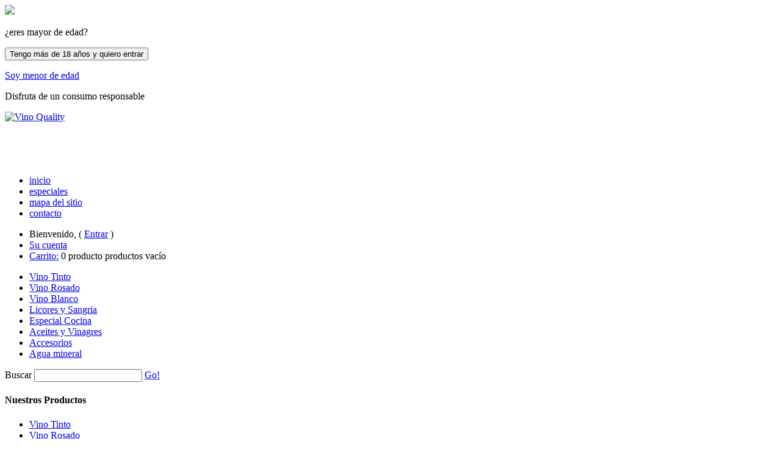

--- FILE ---
content_type: text/html; charset=utf-8
request_url: http://www.vinoquality.com/3_castilla-la-mancha
body_size: 28530
content:
<!DOCTYPE html PUBLIC "-//W3C//DTD XHTML 1.1//EN" "http://www.w3.org/TR/xhtml11/DTD/xhtml11.dtd">
<html xmlns="http://www.w3.org/1999/xhtml" xml:lang="es">
<head>
	<title>Castilla la Mancha - Vino Quality</title>
	<meta http-equiv="Content-Type" content="application/xhtml+xml; charset=utf-8" />
	<meta name="generator" content="PrestaShop" />
	<meta name="robots" content="index,follow" />
	<link rel="icon" type="image/vnd.microsoft.icon" href="http://www.vinoquality.com/img/favicon.ico?1603896253" />
	<link rel="shortcut icon" type="image/x-icon" href="http://www.vinoquality.com/img/favicon.ico?1603896253" />
	<link href='http://fonts.googleapis.com/css?family=Open+Sans:600' rel='stylesheet' type='text/css'/>
	<link href='http://fonts.googleapis.com/css?family=Open+Sans:700' rel='stylesheet' type='text/css'/>
	<script type="text/javascript">
		var baseDir = 'http://www.vinoquality.com/';
		var static_token = '5f741bf7f8891207b626bb9c730813db';
		var token = '432e96c12c0fb79abe40475b380a0c6d';
		var priceDisplayPrecision = 2;
		var priceDisplayMethod = 1;
		var roundMode = 2;
	</script>
		<link href="/themes/theme308/css/global-modified-4.css" rel="stylesheet" type="text/css" media="all" />
		<link href="/modules/blockstore/blockstore.css" rel="stylesheet" type="text/css" media="all" />
		<link href="/css/jquery.autocomplete.css" rel="stylesheet" type="text/css" media="all" />
		<link href="/modules/productscategory/productscategory.css" rel="stylesheet" type="text/css" media="all" />
			<script type="text/javascript" src="/js/jquery/jquery.min.js"></script>
		<script type="text/javascript" src="/js/jquery/jquery.easing.1.3.js"></script>
		<script type="text/javascript" src="/js/tools-modified-2.js"></script>
		<script type="text/javascript" src="/themes/theme308/js/tools/treeManagement.js"></script>
		<script type="text/javascript" src="/modules/blockcart/ajax-cart.js"></script>
		<script type="text/javascript" src="/js/jquery/jquery.autocomplete.js"></script>
		<script type="text/javascript" src="/modules/productscategory/productscategory.js"></script>
		<script type="text/javascript" src="/js/jquery/jquery.serialScroll-1.2.2-min.js"></script>
		<script type="text/javascript" src="http://www.vinoquality.com/themes/theme308/js/jscript_xjquery.jqtransform.js"></script>
	<script type="text/javascript" src="http://www.vinoquality.com/themes/theme308/js/script.js"></script>
	<script type="text/javascript">
var _gaq = _gaq || [];
_gaq.push(['_setAccount', 'UA-46174272-1']);
// Recommanded value by Google doc and has to before the trackPageView
_gaq.push(['_setSiteSpeedSampleRate', 5]);

_gaq.push(['_trackPageview', 'manufacturer']);

(function() {
	var ga = document.createElement('script'); ga.type = 'text/javascript'; ga.async = true;
	ga.src = ('https:' == document.location.protocol ? 'https://ssl' : 'http://www') + '.google-analytics.com/ga.js';
	var s = document.getElementsByTagName('script')[0]; s.parentNode.insertBefore(ga, s);
})(); 
</script>
<!-- load javascript, css --><link rel="stylesheet" href="/modules/plblog/frontent/css/style.css" media="screen" type="text/css" /><!-- /load javascript, css --><!-- Jirafe:START -->
<script type="text/javascript">
var jirafe = {"id":null};
(function(){
    var d=document,g=d.createElement('script'),s=d.getElementsByTagName('script')[0];
    g.type='text/javascript',g.defer=g.async=true;g.src=d.location.protocol+'//c.jirafe.com/jirafe.js';
    s.parentNode.insertBefore(g, s);
})();
</script>
<!-- Jirafe:END -->

	<meta name="google-site-verification" content="fPpL2kt75184IxVliVfQCdhAIzwrC8XmLo1SOao6jGI" />
</head>
<body id="manufacturer" rel="0">
<!--[if lt IE 7]><div style='clear:both;height:59px;padding:0 15px 0 15px;position:relative;z-index:10000;text-align:center;'><a href="http://www.microsoft.com/windows/internet-explorer/default.aspx?ocid=ie6_countdown_bannercode"><img src="http://www.theie6countdown.com/images/upgrade.jpg" border="0" height="42" width="820" alt="You are using an outdated browser. For a faster, safer browsing experience, upgrade for free today." /></a></div><![endif]-->
<div id="capa_consent_18">
	<div class="module-age-control-content text-center">
		<div id="logo_consent_18"><img src="http://www.vinoquality.com/img/logo.jpg" /></div>
		<p class="h4 title-age">¿eres mayor de edad?</p> 
		<button class="button age-control-button">Tengo más de 18 años y quiero entrar</button>
		<p class="style_text_down"><a href="http://www.fev.es/v_portal/apartados/apartado.asp?te=5" target="_blank">Soy menor de edad</a></p>
		<p class="style_text_down deltodo">Disfruta de un consumo responsable</p>
	</div>
</div>

<div id="wrapper1">
<div id="wrapper2">
<div id="wrapper3">
	<!-- Header -->
	<div id="header">
		<a id="header_logo" href="http://www.vinoquality.com/" title="Comprar vino en bag in box | Vino en caja | Comprar aceite en bag in box">
			<img class="logo" src="http://www.vinoquality.com/img/logo.jpg?1603896253" alt="Vino Quality" />
		</a>
		<div id="header_right">
		<div id="header_user"><span style="display:block;margin-top:49px;margin-left:-380px;"><a style="font-weight: bold !important; color: #FFFFFF !important; text-decoration:none;" href="http://www.vinoquality.com/">93 474 03 00</a></span><span style="display:block;margin-top:-15px;mar-left:-20px;"><a style="font-weight: bold !important; color: #FFFFFF !important; text-decoration:none;" href="http://www.vinoquality.com/">HOME</a></span></div>
			<ul id="tmheaderlinks">
	<li><a href="http://www.vinoquality.com/">inicio</a></li>
	<li><a href="http://www.vinoquality.com/promocion">especiales</a></li>
	<li><a href="http://www.vinoquality.com/mapa-del-sitio">mapa del sitio</a></li>
	<li><a href="http://www.vinoquality.com/contactenos">contacto</a></li>
</ul><!-- Block user information module HEADER -->
<div id="header_user">
<ul>
	<li id="header_user_info">
		Bienvenido,
					(&nbsp;<a href="http://www.vinoquality.com/mi-cuenta" title="Entrar | Vino Bag in Box online">Entrar</a>&nbsp;)
			</li>
	<li id="your_account"><a href="http://www.vinoquality.com/mi-cuenta" title="Su cuenta | Vino tinto bag in box">Su cuenta</a></li>
	<li id="shopping_cart">
				<a href="http://www.vinoquality.com/carrito" title="Su carrito de la compra | Vino rosado bag in box">Carrito:</a>
		<span class="ajax_cart_quantity hidden">0</span>
		<span class="ajax_cart_product_txt hidden">producto</span>
		<span class="ajax_cart_product_txt_s hidden">productos</span>

		<span class="ajax_cart_no_product">vac&iacute;o</span>
			</li>
</ul>
</div>
<!-- /Block user information module HEADER --><!-- TM Categories -->
<script type="text/javascript" src="/modules/tmcategories/superfish.js"></script>

<script type="text/javascript">
$(document).ready(function() {
$('ul.sf-menu').superfish({
delay: 1000,
animation: {opacity:'show',height:'show'},
speed: 'fast',
autoArrows: false,
dropShadows: false
});
});
</script>

<div class="clearblock"></div>
<div id="tmcategories">
<?php
$i=0;
?>
	<ul id="cat" class="sf-menu">
	<div style="display:none;">

</div>
  
		
			<li class="">
	<a href="http://www.vinoquality.com/5-vino-tinto"  title="Comprar Vino Tinto en bag in box">Vino Tinto</a>
	</li>
			<div style="display:none;">
1
</div>
  

		
			<li class="">
	<a href="http://www.vinoquality.com/6-vino-rosado"  title="Comprar Vino Rosado en bag in box">Vino Rosado</a>
	</li>
			<div style="display:none;">
2
</div>
  
		
			<li class="">
	<a href="http://www.vinoquality.com/7-vino-blanco"  title="Comprar Vino Blanco en bag in box">Vino Blanco</a>
	</li>
			<div style="display:none;">
3
</div>
  
		
			<li class="">
	<a href="http://www.vinoquality.com/20-licores"  title="Comprar Licores y Sangria en bag in box">Licores y Sangria</a>
	</li>
			<div style="display:none;">
4
</div>
  
		
			<li class="">
	<a href="http://www.vinoquality.com/21-especial-cocina"  title="Comprar Especial Cocina en bag in box">Especial Cocina</a>
	</li>
			<div style="display:none;">
5
</div>
  
		
			<li class="">
	<a href="http://www.vinoquality.com/22-aceites-y-vinagres"  title="Comprar Aceites y Vinagres en bag in box">Aceites y Vinagres</a>
	</li>
			<div style="display:none;">
6
</div>
  
		
			<li class="">
	<a href="http://www.vinoquality.com/19-otros-productos"  title="Comprar Accesorios en bag in box">Accesorios</a>
	</li>
			<div style="display:none;">
7
</div>
  
		
			<li class=" last">
	<a href="http://www.vinoquality.com/23-agua-mineral"  title="Comprar Agua mineral en bag in box">Agua mineral</a>
	</li>
				</ul>
</div>
<!-- /TM Categories --><!-- Block search module TOP -->
<div id="search_block_top">
	<form method="get" action="http://www.vinoquality.com/buscar" id="searchbox">
		<label>Buscar</label>
		<input class="search_query" type="text" id="search_query_top" name="search_query"/>
		<a href="javascript:document.getElementById('searchbox').submit();">Go!</a>
		<input type="hidden" name="orderby" value="position" />
		<input type="hidden" name="orderway" value="desc" />
		
	</form>
</div>
	<script type="text/javascript">
	// <![CDATA[
		
		function tryToCloseInstantSearch() {
			if ($('#old_center_column').length > 0)
			{
				$('#center_column').remove();
				$('#old_center_column').attr('id', 'center_column');
				$('#center_column').show();
				return false;
			}
		}
		instantSearchQueries = new Array();
		function stopInstantSearchQueries(){
			for(i=0;i<instantSearchQueries.length;i++) {
				instantSearchQueries[i].abort();
			}
			instantSearchQueries = new Array();
		}
		$("#search_query_top").keyup(function(){
			if($(this).val().length > 0){
				stopInstantSearchQueries();
				instantSearchQuery = $.ajax({
				url: 'http://www.vinoquality.com/buscar',
				data: 'instantSearch=1&id_lang=3&q='+$(this).val(),
				dataType: 'html',
				success: function(data){
					if($("#search_query_top").val().length > 0)
					{
						tryToCloseInstantSearch();
						$('#center_column').attr('id', 'old_center_column');
						$('#old_center_column').after('<div id="center_column" class="center_column instant_search_results">'+data+'</div>');
						$('#old_center_column').hide();
						$("#instant_search_results a.close").click(function() {
							$("#search_query_top").val('');
							return tryToCloseInstantSearch();
						});
						return false;
					}
					else
						tryToCloseInstantSearch();
					}
				});
				instantSearchQueries.push(instantSearchQuery);
			}
			else
				tryToCloseInstantSearch();
		});
	// ]]>
	
	</script>
	<script type="text/javascript">
	// <![CDATA[
	
		$('document').ready( function() {
			$("#search_query_top")
				.autocomplete(
					'http://www.vinoquality.com/buscar', {
						minChars: 3,
						max: 10,
						width: 500,
						selectFirst: false,
						scroll: false,
						dataType: "json",
						formatItem: function(data, i, max, value, term) {
							return value;
						},
						parse: function(data) {
							var mytab = new Array();
							for (var i = 0; i < data.length; i++)
								mytab[mytab.length] = { data: data[i], value: data[i].cname + ' > ' + data[i].pname };
							return mytab;
						},
						extraParams: {
							ajaxSearch: 1,
							id_lang: 3
						}
					}
				)
				.result(function(event, data, formatted) {
					$('#search_query_top').val(data.pname);
					document.location.href = data.product_link;
				})
		});
	
	// ]]>
	</script>
<!-- /Block search module TOP -->
		</div>
	</div>
	<div id="columns">
<!-- Left -->
		<div id="left_column" class="column">
<!-- Block categories module -->
<div id="categories_block_left" class="block">
	<h4>Nuestros Productos</h4>
	<div class="block_content">
		<ul class="tree dhtml bullet">
									
<li >
	<a href="http://www.vinoquality.com/5-vino-tinto"  title="Comprar vino tinto en bag in box">Vino Tinto</a>
	</li>

												
<li >
	<a href="http://www.vinoquality.com/6-vino-rosado"  title="Comprar vino rosado en bag in box">Vino Rosado</a>
	</li>

												
<li >
	<a href="http://www.vinoquality.com/7-vino-blanco"  title="Comprar vino blanco en bag in box">Vino Blanco</a>
	</li>

												
<li >
	<a href="http://www.vinoquality.com/20-licores"  title="Comprar licores en bag in box">Licores y Sangria</a>
	</li>

												
<li >
	<a href="http://www.vinoquality.com/22-aceites-y-vinagres"  title="Comprar aceites y vinagres en bag in box">Aceites y Vinagres</a>
	</li>

												
<li class="last">
	<a href="http://www.vinoquality.com/19-otros-productos"  title="Otros productos en bag in box">Accesorios</a>
	</li>

							</ul>
		
		<script type="text/javascript">
		// <![CDATA[
			// we hide the tree only if JavaScript is activated
			$('div#categories_block_left ul.dhtml').hide();
		// ]]>
		</script>
	</div>
</div>
<!-- /Block categories module -->

<!-- Block manufacturers module -->
<div id="manufacturers_block_left" class="block blockmanufacturer">
	<h4><a href="http://www.vinoquality.com/fabricantes" title="Autonom&iacute;as">Autonom&iacute;as</a></h4>
	<div class="block_content">
		<ul class="bullet">
					<li class="first_item"><a href="http://www.vinoquality.com/34_andalucia" title="Vino bag in box de Andalucía">Andaluc&iacute;a</a></li>
							<li class="item"><a href="http://www.vinoquality.com/22_aragon" title="Vino bag in box de Aragón">Arag&oacute;n</a></li>
							<li class="item"><a href="http://www.vinoquality.com/3_castilla-la-mancha" title="Vino bag in box de Castilla la Mancha">Castilla la Mancha</a></li>
							<li class="item"><a href="http://www.vinoquality.com/28_castilla-leon" title="Vino bag in box de Castilla León">Castilla Le&oacute;n</a></li>
							<li class="item"><a href="http://www.vinoquality.com/21_cataluna" title="Vino bag in box de Cataluña">Catalu&ntilde;a</a></li>
							<li class="item"><a href="http://www.vinoquality.com/15_galicia" title="Vino bag in box de Galicia">Galicia</a></li>
							<li class="item"><a href="http://www.vinoquality.com/4_la-rioja" title="Vino bag in box de La Rioja">La Rioja</a></li>
							<li class="item"><a href="http://www.vinoquality.com/14_navarra" title="Vino bag in box de Navarra">Navarra</a></li>
							<li class="last_item"><a href="http://www.vinoquality.com/32_vinos-de-francia" title="Vino bag in box de Vinos de Francia">Vinos de Francia</a></li>
				</ul>
				<form action="/manufacturer.php" method="get">
			<p>
				<select id="manufacturer_list" onchange="autoUrl('manufacturer_list', '');">
					<option value="0">All manufacturers</option>
									<option value="http://www.vinoquality.com/34_andalucia">Andaluc&iacute;a</option>
									<option value="http://www.vinoquality.com/22_aragon">Arag&oacute;n</option>
									<option value="http://www.vinoquality.com/3_castilla-la-mancha">Castilla la Mancha</option>
									<option value="http://www.vinoquality.com/28_castilla-leon">Castilla Le&oacute;n</option>
									<option value="http://www.vinoquality.com/21_cataluna">Catalu&ntilde;a</option>
									<option value="http://www.vinoquality.com/15_galicia">Galicia</option>
									<option value="http://www.vinoquality.com/4_la-rioja">La Rioja</option>
									<option value="http://www.vinoquality.com/14_navarra">Navarra</option>
									<option value="http://www.vinoquality.com/32_vinos-de-francia">Vinos de Francia</option>
								</select>
			</p>
		</form>
		</div>
</div>
<!-- /Block manufacturers module -->

<!-- Block search module -->
<div id="search_block_left" class="block exclusive">
	<h4>Buscar</h4>
	<form method="get" action="http://www.vinoquality.com/buscar" id="searchbox">
		<p class="block_content">
			<label for="search_query_block">Introduzca el nombre del producto</label>
			<input type="hidden" name="orderby" value="position" />
			<input type="hidden" name="orderway" value="desc" />
			<input class="search_query" type="text" id="search_query_block" name="search_query" value="" />
			<input type="submit" id="search_button" class="button_mini" value="buscar" />
		</p>
	</form>
</div>
	<script type="text/javascript">
	// <![CDATA[
		
		function tryToCloseInstantSearch() {
			if ($('#old_center_column').length > 0)
			{
				$('#center_column').remove();
				$('#old_center_column').attr('id', 'center_column');
				$('#center_column').show();
				return false;
			}
		}
		
		instantSearchQueries = new Array();
		function stopInstantSearchQueries(){
			for(i=0;i<instantSearchQueries.length;i++) {
				instantSearchQueries[i].abort();
			}
			instantSearchQueries = new Array();
		}
		
		$("#search_query_block").keyup(function(){
			if($(this).val().length > 0){
				stopInstantSearchQueries();
				instantSearchQuery = $.ajax({
				url: 'http://www.vinoquality.com/buscar',
				data: 'instantSearch=1&id_lang=3&q='+encodeURIComponent($(this).val()),
				dataType: 'html',
				success: function(data){
					if($("#search_query_block").val().length > 0)
					{
						tryToCloseInstantSearch();
						$('#center_column').attr('id', 'old_center_column');
						$('#old_center_column').after('<div id="center_column">'+data+'</div>');
						$('#old_center_column').hide();
						$("#instant_search_results a.close").click(function() {
							$("#search_query_block").val('');
							return tryToCloseInstantSearch();
						});
						return false;
					}
					else
						tryToCloseInstantSearch();
					}
				});
				instantSearchQueries.push(instantSearchQuery);
			}
			else
				tryToCloseInstantSearch();
		});
	// ]]>
	
	</script>

	<script type="text/javascript">
	// <![CDATA[
	
		$('document').ready( function() {
			$("#search_query_block")
				.autocomplete(
					'http://www.vinoquality.com/buscar', {
						minChars: 3,
						max: 10,
						width: 500,
						selectFirst: false,
						scroll: false,
						dataType: "json",
						formatItem: function(data, i, max, value, term) {
							return value;
						},
						parse: function(data) {
							var mytab = new Array();
							for (var i = 0; i < data.length; i++)
								mytab[mytab.length] = { data: data[i], value: data[i].cname + ' > ' + data[i].pname };
							return mytab;
						},
						extraParams: {
							ajaxSearch: 1,
							id_lang: 3
						}
					}
				)
				.result(function(event, data, formatted) {
					$('#search_query_block').val(data.pname);
					document.location.href = data.product_link;
				})
		});
	
	// ]]>
	</script>
<!-- /Block search module -->
<!-- TMBanner #2 -->
<div class="tmbanner2">
	<a href="https://www.facebook.com/vino.quality" title="" target="_blank"><img src="/modules/tmbanner2/facebook_facebook.png" alt="" title="" /></a>
</div>
<!-- /TMBanner #2 -->
<!-- Lastest post -->			<div class="block">			<h4 style="margin-top:-20px;">Nuevos posts</h4>			<div class="block_content center pl_block">				<ul>									<li>						<a href="http://www.vinoquality.com/blog/bag-in-box/15-calificacion-de-los-vinos-segun-su-procedencia-y-elaboracion.html"><span style="font-weight:bold">Calificación de los vinos según su procedencia y elaboración</span></a>						<i>2016-05-25 01:28:52</i>												 Estamos muy acostumbrados a oír el término Denominación de Origen. A veces hablamos también de Vinos de Pago o Vinos de Calidad. ¿Pero que...					</li>									<li>						<a href="http://www.vinoquality.com/blog/vinos-catas-y-recomendaciones-/14-formato-magnum-el-tamano-si-que-importa.html"><span style="font-weight:bold">Formato magnum: El tamaño sí que importa</span></a>						<i>2016-01-13 23:47:37</i>												 Hoy nos apetece hablar de  grandes vinos , literalmente.  Y es que, con las Navidades, nada mejor que los  vinos en formato Magnum  para...					</li>								</ul>							</div>		</div>	<!-- /Lastest post --><!-- Blog categories -->			<div id="categories_block_left" class="block pl_block_category">			<h4>Categorias del Blog</h4>			<div class="block_content">				<ul class="tree dhtml">															
<li >
	<a href="http://www.vinoquality.com/blog/2_bag-in-box.html"  title="El Bag in Box es el envase del futuro. Clica y descubre el porque!">BAG IN BOX</a>
	</li>
																				
<li >
	<a href="http://www.vinoquality.com/blog/3_vinoquality.html"  title="¿Quiénes Somos? ¿Dónde estamos? ¿Qué Queremos? ¿Porqué solo en Bag in Box? Todas las respuestas aqui!
Y si os quedase alguna pregunta sin resolver no dudeis en preguntarla: vino@vinoquality.com">VinoQuality</a>
	</li>
																				
<li class="last">
	<a href="http://www.vinoquality.com/blog/4_vinos-catas-y-recomendaciones-.html"  title="Te ayudamos a escoger el vino que buscas! La elección de un vino es muy personal pero si se tiene el asesoramiento de expertos, notas de cata y comentarios de otros clientes que ya  han probado el vino sin duda es más fácil acertar en la elección.
Si teneis cualquier pregunta o quereis que os asesoremos individualmente por favor escribid a nuesto enologo: vino@vinoquality.com. Es un servicio gratuito que estamos encantados de ofrecer así que os animamos a todos a contactarnos y os ayudaremos!">VINOS: Catas y Recomendaciones </a>
	</li>
													</ul>			</div>		</div>	<!-- /Blog categories --><!-- Blog tags --><!-- /Blog tags --></div>
<!-- Center -->
		<div id="center_column" class="center_column">
<!-- Breadcrumb -->
<div class="breadcrumb">
<div class="breadcrumb_inner">
	<a href="http://www.vinoquality.com/" title="volver a Inicio">Inicio</a><span class="navigation-pipe">&gt;</span><span class="navigation_page">Castilla la Mancha</span></div>
</div>
<!-- /Breadcrumb -->

	<h1>Lista de productos por regi&oacute;n&nbsp;Castilla la Mancha</h1>
			<p class="warning">No hay productos de este regi&oacute;n</p>
			</div>
<!-- Right -->
		<div id="right_column" class="column">

<script type="text/javascript">
var CUSTOMIZE_TEXTFIELD = 1;
var customizationIdMessage = 'Personalización n°';
var removingLinkText = 'eliminar este producto de mi carrito';
</script>
<!-- MODULE Block cart -->
	<div class="prelative">
		<div id="carrito_flotant" class="">
							<a href="http://www.vinoquality.com/carrito?step=1" class="cbcr-crrt-anch-all"></a>
				<a href="http://www.vinoquality.com/carrito?step=1" class="cbcr-crrt-anch"></a>
			
					
			
			<div class="num-cntnt">
				<span>0</span> productos
			</div>
			
			<div id="cbcr-crrt-ttal">
				<div class="prco-b">
					<div class="prco prco-s">0,00 €</div>        
				</div>
			</div>
		</div>
	</div>
<div id="cart_block" class="block exclusive">
	
	<h4>
		<a href="http://www.vinoquality.com/carrito">Carrito <small>(Impuestos no incl.)</small></a>
				<span id="block_cart_expand" class="hidden">&nbsp;</span>
		<span id="block_cart_collapse" >&nbsp;</span>
			</h4>
	<div class="block_content">
	<!-- block summary -->
	<div id="cart_block_summary" class="collapsed">
		<span class="ajax_cart_quantity" style="display:none;">0</span>
		<span class="ajax_cart_product_txt_s" style="display:none">productos</span>
		<span class="ajax_cart_product_txt" >producto</span>
		<span class="ajax_cart_total" style="display:none">0,00 €</span>
		<span class="ajax_cart_no_product" >(vac&iacute;o)</span>
	</div>
	<!-- block list of products -->
	<div id="cart_block_list" class="expanded">
			<p  id="cart_block_no_products">Sin producto</p>
				<div class="cart-prices">
			<div class="cart-prices-block">
				<span>Transporte</span>
				<span id="cart_block_shipping_cost" class="price ajax_cart_shipping_cost">0,00 €</span>
			</div>
									<div class="cart-prices-block">
				<span class="text_total_ces">Total</span>
				<span id="cart_block_total" class="price ajax_block_cart_total">0,00 €</span>
			</div>
		</div>
				
								<div id="cart_voucher_cesta" class="table_block">
								<form action="http://www.vinoquality.com/carrito" method="post" id="voucher_cesta">
					<fieldset>
						<h2>Vale descuento</h2>
						<p class="text">
							<input type="text" id="discount_name" name="discount_name" value="" />
						</p>
						<p class="submit"><input type="hidden" name="submitDiscount" /><input type="submit" name="submitAddDiscount" value="A&ntilde;adir" class="button" /></p>
										</fieldset>
				</form>
			</div>
							
		<p id="cart-buttons">
			
											<a href="http://www.vinoquality.com/carrito?step=1" id="button_order_cart" class="exclusive" title="Confirmar">Confirmar</a>
						
		</p>
	</div>
	</div>
</div>
<!-- /MODULE Block cart --><!-- TMBanner #4 -->
<br />
<div class="tmbanner4">
	<!--a href="http://www.prestashop.com" title="Env&iacute;o Gratis"--><img src="/modules/tmbanner4/Envios-gratis.gif" alt="Env&iacute;o Gratis" title="Env&iacute;o Gratis" /><!--/a-->
</div>
<br />
<div class="tmbanner4Down">
	<img src="/modules/tmbanner4/vinos-en-bag-in-box.jpg" alt="Recomendacion Enologo" title="Recomendacion Enologo" />
</div>
<!-- /TMBanner #4 -->
</div>
		<div class="clearblock"></div>
	</div>
</div>
<!-- Footer -->
	<div id="footer_wrapper">
		<div id="footer">
			<!-- TM Newsletter -->
<div id="newsletter_block_left" class="block">
	<h4>Newsletter</h4>
	<div class="block_content">
			<form action="http://www.vinoquality.com/" method="post">
			<p><input type="text" name="email" size="18" value="your e-mail" onfocus="javascript:if(this.value=='your e-mail')this.value='';" onblur="javascript:if(this.value=='')this.value='your e-mail';" /></p>
			<p>
				<select name="action">
					<option value="0">Subscribe</option>
					<option value="1">Unsubscribe</option>
				</select>
				<input type="submit" value="ok" class="button_mini" name="submitNewsletter" />
			</p>
		</form>
	</div>
</div>

<!-- /TM Newsletter -->
<!-- TMBanner #3 -->
<div class="tmbanner3">
	<!--a href="https://twitter.com/vinoquality" title=""--><img src="/modules/tmbanner3/facebook_twitter.png" alt="" title="" /><!--/a-->
</div>
<!-- /TMBanner #3 -->
<div id="tmfooterlinks">
	<div>
		<h4>Nosotros</h4>
		<ul>
			<li><a href="http://www.vinoquality.com/contactenos">Contacto</a></li>
			<li><a href="http://www.vinoquality.com/cms.php?id_cms=1">Bag in Box</a></li>
			<li><a href="http://www.vinoquality.com/cms.php?id_cms=8">Quienes somos</a></li>
			<li><a href="http://www.vinoquality.com/cms.php?id_cms=3">Condiciones legales</a></li>
			<li><a href="http://www.vinoquality.com/cms.php?id_cms=2">Politica de privacidad</a></li>
			<li><a href="https://plus.google.com/u/0/103860495013971123780?rel=author" target="_blank">Google</a></li>
		</ul>
	</div>
	<div>
		<h4>Productos</h4>
		<ul>
			<li><a href="http://www.vinoquality.com/nuevos-productos">Nuevos productos</a></li>
			<li><a href="http://www.vinoquality.com/mas-vendidos"></a></li>
			<li><a href="http://www.vinoquality.com/promocion"></a></li>
			<li><a href="http://www.vinoquality.com/fabricantes"></a></li>
			<li><a href="http://www.vinoquality.com/proveedores">Bodegas</a></li>
		</ul>
	</div>
	<div>
		<h4>Cuenta</h4>
		<ul>
			<li><a href="http://www.vinoquality.com/mi-cuenta">Cuenta</a></li>
			<li><a href="http://www.vinoquality.com/identidad"></a></li>
			<li><a href="http://www.vinoquality.com/direcciones">Direcciones</a></li>
			<li><a href="http://www.vinoquality.com/descuento"></a></li>
			<li><a href="http://www.vinoquality.com/historial-de-pedidos">Historial de pedidos</a></li>
		</ul>
	</div>

</div>


<!-- TMBanner #1 -->
<div class="tmbanner1">
	<a href="http://www.prestashop.com" title=""><img src="http://www.vinoquality.com/modules/tmbanner1/advertising.jpg" alt="" title="" /></a>
</div>
<!-- /TMBanner #1 -->

			
			<a href="http://www.pedroescribano.com" title="programador prestashop" class="dnone">programador prestashop</a>
		</div>
	</div>
</div>
</div>
		
<script>
window.addEventListener("load", function(){
window.cookieconsent.initialise({
  "palette": {
    "popup": {
      "background": "#000"
    },
    "button": {
      "background": "#fff",
      "text": "#000"
    }
  },
  "showLink": true,
  "content": {
	header: 'Cookies used on the website!',
    "message": "Esta página usa cookies y debes aceptarlas para una mejor experiencia con nuestra Web.",
    "dismiss": "Acepto Cookies",
	 allow: 'Allow cookies',
	  deny: 'Decline',
	  link: 'Leer más',
	  href: 'http://www.vinoquality.com/content/9-politica-de-cookies',
	  close: '&#x274c;',
	  policy: 'Cookie Policy',
	  target: '_blank'
  }
})});
</script>
</body>
</html>


--- FILE ---
content_type: application/javascript
request_url: http://www.vinoquality.com/themes/theme308/js/script.js
body_size: 527
content:
$(function(){
   $('#setCurrency').jqTransform({imgPath:'jqtransformplugin/img/'});
});

$(function(){
   $(".block h4").append("<span></span>");  
});
$(function(){
   $("#center_column h4").append("<span></span>");  
});

$(function(){
   $("a.button").append("<span></span>");  
});

$(function(){
   $(".exclusive").append("<span></span>");  
});
$(function(){
   $("div.pagination .button_mini").append("<span></span>");  
});
$(function(){
   $(".tmspecials_title").append("<span></span>");  
});
